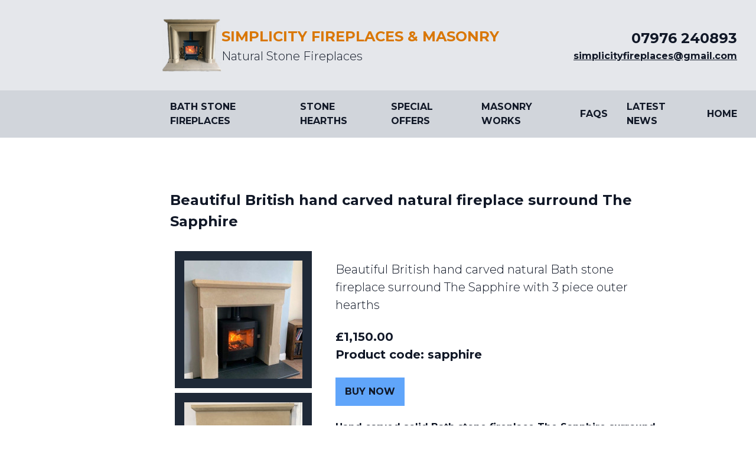

--- FILE ---
content_type: text/html; charset=UTF-8
request_url: https://www.simplicityfireplaces.com/fireplaces/the-sapphire-natural-stone-fireplace-carved-from-natural-solid-british-stone
body_size: 3350
content:
<!doctype html>
<html lang="en">
<head>
    <meta charset="UTF-8">
    <meta name="viewport" content="width=device-width, user-scalable=no, initial-scale=1.0, maximum-scale=1.0, minimum-scale=1.0">
    <meta http-equiv="X-UA-Compatible" content="ie=edge">
    <link rel="preconnect" href="https://fonts.gstatic.com">
    <link href="https://fonts.googleapis.com/css2?family=Montserrat:wght@300;700&display=swap" rel="stylesheet">
    <link rel="stylesheet" href="/assets/css/app.css">
    <title>The Sapphire natural stone fireplace carved from natural solid British stone</title>
    <meta name="description" content="Beautiful British hand carved natural Bath stone fireplace surround The Sapphire with 3 piece outer hearths">
    <link rel="apple-touch-icon" sizes="180x180" href="/assets/icons/apple-touch-icon.png">
    <link rel="icon" type="image/png" sizes="32x32" href="/assets/icons/favicon-32x32.png">
    <link rel="icon" type="image/png" sizes="16x16" href="/assets/icons/favicon-16x16.png">
    <link rel="manifest" href="/assets/icons/site.webmanifest">
    <link rel="mask-icon" href="/assets/icons/safari-pinned-tab.svg" color="#5bbad5">
    <link rel="shortcut icon" href="/assets/icons/favicon.ico">
    <meta name="msapplication-TileColor" content="#da532c">
    <meta name="msapplication-config" content="/assets/icons/browserconfig.xml">
    <meta name="theme-color" content="#333333">
</head>
<body>
<div class="overflow-hidden">
<div class="bg-gray-200 px-4 py-4 md:px-8 md:py-8">
    <div class="block md:flex items-center justify-between positioner">
        <a href="/" class="flex items-center">
            <img src="https://www.simplicityfireplaces.com/media/site/65cb034f79-1616498033/fireplace-100x.png" alt="Simplicity natural stone fireplaces">
            <div>
                <p class="font-bold text-yellow-600 uppercase md:text-2xl">Simplicity Fireplaces &amp; Masonry</p>
                <p class="text-gray-900 text-lg md:text-xl">Natural Stone Fireplaces</p>
            </div>
        </a>
        <div>
            <a href="tel:07976240893" class="block text-right text-xl md:text-2xl font-bold">07976 240893</a>
            <a href="mailto:simplicityfireplaces@gmail.com" class="block text-right font-bold underline">simplicityfireplaces@gmail.com</a>
        </div>
    </div>
</div>

<div class="nav-wrapper x-overflow-hidden">
    <input type="checkbox" id="drawer-trigger" data-nav="">
    <label for="drawer-trigger" id="drawer-trigger-button" class="w-12 lg:hidden">
        <span class="top-bun"></span>
        <span class="meat"></span>
        <span class="bottom-bun"></span>
    </label>
    <nav class="positioner">
        <ul>
                            <li><a href="https://www.simplicityfireplaces.com/fireplaces">Bath stone fireplaces</a></li>
                            <li><a href="https://www.simplicityfireplaces.com/stone-hearths">Stone hearths</a></li>
                            <li><a href="https://www.simplicityfireplaces.com/special-offers">Special Offers</a></li>
                            <li><a href="https://www.simplicityfireplaces.com/masonry-works">Masonry works</a></li>
                            <li><a href="https://www.simplicityfireplaces.com/faqs">FAQs</a></li>
                            <li><a href="https://www.simplicityfireplaces.com/blog">Latest news</a></li>
                            <li><a href="https://www.simplicityfireplaces.com">Home</a></li>
                    </ul>
    </nav>
</div>


<main class="main content">
    <h1>Beautiful British hand carved natural fireplace surround The Sapphire</h1>
    <div class="md:flex">
        <div class="flex md:block md:flex-shrink-0">
                            <a href="https://www.simplicityfireplaces.com/media/pages/fireplaces/the-sapphire-natural-stone-fireplace-carved-from-natural-solid-british-stone/08a9be68b5-1624642114/sapphire-surround-only.jpeg" class="glightbox block p-4 bg-gray-800 m-2 hover:bg-yellow-300"><img src="https://www.simplicityfireplaces.com/media/pages/fireplaces/the-sapphire-natural-stone-fireplace-carved-from-natural-solid-british-stone/08a9be68b5-1624642114/sapphire-surround-only-200x.jpg" alt=""></a>
                            <a href="https://www.simplicityfireplaces.com/media/pages/fireplaces/the-sapphire-natural-stone-fireplace-carved-from-natural-solid-british-stone/2774a0875f-1616498033/sapphire5.jpg" class="glightbox block p-4 bg-gray-800 m-2 hover:bg-yellow-300"><img src="https://www.simplicityfireplaces.com/media/pages/fireplaces/the-sapphire-natural-stone-fireplace-carved-from-natural-solid-british-stone/2774a0875f-1616498033/sapphire5-200x.jpg" alt=""></a>
                            <a href="https://www.simplicityfireplaces.com/media/pages/fireplaces/the-sapphire-natural-stone-fireplace-carved-from-natural-solid-british-stone/3b41fbacbe-1616498033/sapphire-fireplace-westonbirt.jpg" class="glightbox block p-4 bg-gray-800 m-2 hover:bg-yellow-300"><img src="https://www.simplicityfireplaces.com/media/pages/fireplaces/the-sapphire-natural-stone-fireplace-carved-from-natural-solid-british-stone/3b41fbacbe-1616498033/sapphire-fireplace-westonbirt-200x.jpg" alt=""></a>
                            <a href="https://www.simplicityfireplaces.com/media/pages/fireplaces/the-sapphire-natural-stone-fireplace-carved-from-natural-solid-british-stone/4369b60eec-1633613134/d20620f1-de21-43d6-af5c-01c30e49069e.jpeg" class="glightbox block p-4 bg-gray-800 m-2 hover:bg-yellow-300"><img src="https://www.simplicityfireplaces.com/media/pages/fireplaces/the-sapphire-natural-stone-fireplace-carved-from-natural-solid-british-stone/4369b60eec-1633613134/d20620f1-de21-43d6-af5c-01c30e49069e-200x.jpg" alt=""></a>
                            <a href="https://www.simplicityfireplaces.com/media/pages/fireplaces/the-sapphire-natural-stone-fireplace-carved-from-natural-solid-british-stone/6105c8a449-1635806198/76a36689-2b48-48ba-a4b7-d939c4e19ab1.jpeg" class="glightbox block p-4 bg-gray-800 m-2 hover:bg-yellow-300"><img src="https://www.simplicityfireplaces.com/media/pages/fireplaces/the-sapphire-natural-stone-fireplace-carved-from-natural-solid-british-stone/6105c8a449-1635806198/76a36689-2b48-48ba-a4b7-d939c4e19ab1-200x.jpg" alt=""></a>
                            <a href="https://www.simplicityfireplaces.com/media/pages/fireplaces/the-sapphire-natural-stone-fireplace-carved-from-natural-solid-british-stone/6235040886-1616498033/sapphire-2.jpg" class="glightbox block p-4 bg-gray-800 m-2 hover:bg-yellow-300"><img src="https://www.simplicityfireplaces.com/media/pages/fireplaces/the-sapphire-natural-stone-fireplace-carved-from-natural-solid-british-stone/6235040886-1616498033/sapphire-2-200x.jpg" alt=""></a>
                            <a href="https://www.simplicityfireplaces.com/media/pages/fireplaces/the-sapphire-natural-stone-fireplace-carved-from-natural-solid-british-stone/7dd9a50131-1616498033/sapphire-clients-own-black-hearths.jpg" class="glightbox block p-4 bg-gray-800 m-2 hover:bg-yellow-300"><img src="https://www.simplicityfireplaces.com/media/pages/fireplaces/the-sapphire-natural-stone-fireplace-carved-from-natural-solid-british-stone/7dd9a50131-1616498033/sapphire-clients-own-black-hearths-200x.jpg" alt=""></a>
                            <a href="https://www.simplicityfireplaces.com/media/pages/fireplaces/the-sapphire-natural-stone-fireplace-carved-from-natural-solid-british-stone/7e74bb9df5-1616498033/stoke-ground-bath-stone.jpeg" class="glightbox block p-4 bg-gray-800 m-2 hover:bg-yellow-300"><img src="https://www.simplicityfireplaces.com/media/pages/fireplaces/the-sapphire-natural-stone-fireplace-carved-from-natural-solid-british-stone/7e74bb9df5-1616498033/stoke-ground-bath-stone-200x.jpg" alt=""></a>
                            <a href="https://www.simplicityfireplaces.com/media/pages/fireplaces/the-sapphire-natural-stone-fireplace-carved-from-natural-solid-british-stone/84b1aaedbd-1624642098/sapphire-with-granite-hearth.jpeg" class="glightbox block p-4 bg-gray-800 m-2 hover:bg-yellow-300"><img src="https://www.simplicityfireplaces.com/media/pages/fireplaces/the-sapphire-natural-stone-fireplace-carved-from-natural-solid-british-stone/84b1aaedbd-1624642098/sapphire-with-granite-hearth-200x.jpg" alt=""></a>
                            <a href="https://www.simplicityfireplaces.com/media/pages/fireplaces/the-sapphire-natural-stone-fireplace-carved-from-natural-solid-british-stone/b72e320b97-1616520411/7cd1a004-d469-4d78-8de9-7cd5ad358dcf.jpeg" class="glightbox block p-4 bg-gray-800 m-2 hover:bg-yellow-300"><img src="https://www.simplicityfireplaces.com/media/pages/fireplaces/the-sapphire-natural-stone-fireplace-carved-from-natural-solid-british-stone/b72e320b97-1616520411/7cd1a004-d469-4d78-8de9-7cd5ad358dcf-200x.jpg" alt=""></a>
                            <a href="https://www.simplicityfireplaces.com/media/pages/fireplaces/the-sapphire-natural-stone-fireplace-carved-from-natural-solid-british-stone/d35dd26c74-1758633236/img_0822.png" class="glightbox block p-4 bg-gray-800 m-2 hover:bg-yellow-300"><img src="https://www.simplicityfireplaces.com/media/pages/fireplaces/the-sapphire-natural-stone-fireplace-carved-from-natural-solid-british-stone/d35dd26c74-1758633236/img-0822-200x.png" alt=""></a>
                            <a href="https://www.simplicityfireplaces.com/media/pages/fireplaces/the-sapphire-natural-stone-fireplace-carved-from-natural-solid-british-stone/ef328537b1-1616498033/sapphire4.jpg" class="glightbox block p-4 bg-gray-800 m-2 hover:bg-yellow-300"><img src="https://www.simplicityfireplaces.com/media/pages/fireplaces/the-sapphire-natural-stone-fireplace-carved-from-natural-solid-british-stone/ef328537b1-1616498033/sapphire4-200x.jpg" alt=""></a>
                    </div>
        <div class="md:ml-8 flex-grow">
            <p class="text-xl">Beautiful British hand carved natural Bath stone fireplace surround The Sapphire with 3 piece outer hearths</p>
            <p class="font-bold text-xl">
                &pound;1,150.00<br>
                Product code: sapphire            </p>
            <button class="button buy" data-buyid="BuyNowfireplaces/the-sapphire-natural-stone-fireplace-carved-from-natural-solid-british-stone">Buy Now</button>
<form id="BuyNowfireplaces/the-sapphire-natural-stone-fireplace-carved-from-natural-solid-british-stone" class="paypal" action="https://www.paypal.com/cgi-bin/webscr" method="post">
    <input type="hidden" name="cmd" value="_cart" />
    <input type="hidden" name="business" value="simplicityfireplacespayment@gmail.com" />
    <input type="hidden" name="currency_code" value="GBP" />
    <input type="hidden" name="item_name" value="Beautiful British hand carved natural fireplace surround The Sapphire" />
    <input type="hidden" name="amount" value="1150" />
    <input type="hidden" name="add" value="1" />
    </form>            <p><strong>Hand carved solid Bath stone fireplace The Sapphire surround</strong></p><p>FREE DELIVERY for limited period of time to mainland England and Wales</p><p>This beautiful fireplace will be hand carved in a traditional style and would suit traditional or modern homes and is one of our most popular designs.</p><p>As you can see from the photographs, its perfect for a multi fuel stoves or woodburners to sit nicely within its opening or perhaps a fire basket with a roaring open fire.</p><p>Every fireplace surround would be unique as the stone is locally sourced and as a natural material will contain some fossiling from the sea bed minerals and creatures and veining dating back to 145 million years ago which is the beauty of natural stone.</p><p>We can offer this design as with all our fireplaces to your own size requirements, but please call <a href="tel:07976 240893" rel="noopener noreferrer nofollow">07976 240893</a> or email us first at <a href="mailto:simplicityfireplaces@gmail.com" rel="noopener noreferrer nofollow">simplicityfireplaces@gmail.com</a> so we can offer you a personal quotation.</p><p>The aperture of a standard size Sapphire is 800mm high from the top of the hearths. The width of the opening is 700mm. The widest point of this design is 1160mm this being the mantlepiece/shelf.</p><p>The Sapphire stone fireplace is in sections as follows:</p><p>1 mantlepiece - 1160mm x 150mm x 65mm chamfered</p><p>1 lintel 1060mm x 180mm x 100mm with underside chamfer</p><p>2 uprights/legs 800mm bedded x 180mm x 100mm inside and outside chamfers</p><p>3 piece Bath stone outer hearths totalling 1160mm x 400mm x 50mm chamfered.</p><p>Also a inner plain back hearth can be purchased 700mm x 400mm x 50mm is an additional £120.00 to costs.</p><p>No stone lined chamber included.</p><p>As with all our solid natural English Bath stone surrounds, stone mix mortar will be supplied for all joints, fixing brackets, steel dowels and resin and full installation instructions will be included.</p><p>There are photos showing our surround with customers own hearths to show how our Bath stone hearths and granite compliment each other. We only sell the natural Bath stone.</p><p>We are happy to be contacted on <a href="tel:07976 240893" rel="noopener noreferrer nofollow">07976 240893</a> to discuss.</p><p>Delivery or collection is currently 4 weeks - however this can increased during our busy periods please check before purchase.</p><p>There are photo showing their made to measure sapphire surrounds on the customers own hearths. Also the stone is showing darker on some photos this is simply because they still contain water from initial wet cutting of the stone boulder and washing down the fireplace when fitted. It takes 3-4 weeks from installation for the fireplace to become fully dry and back to the original natural light neutral colour.</p><p>We can reduce the costs if no hearths are required.</p>        </div>
    </div>
</main>

<div class="bg-gray-900">
    <div class="flex items-center justify-between text-white px-8 positioner">
        <p>Simplicity Fireplaces &copy; 2021</p>
        <ul class="flex items-center text-sm">
            <li><a href="#" class="underline block px-3 py-4">Terms &amp; Conditions</a></li>
            <li><a href="#" class="underline block px-3 py-4">Privacy Policy</a></li>
            <li><a href="#" class="underline block px-3 py-4">Sitemap</a></li>
            <li><a href="https://epicfox.co.uk" class="underline block px-3 py-4">Design by Epicfox</a></li>
        </ul>
    </div>
</div>
</div>
<script src="/assets/js/app.js"></script>

</body>
</html>